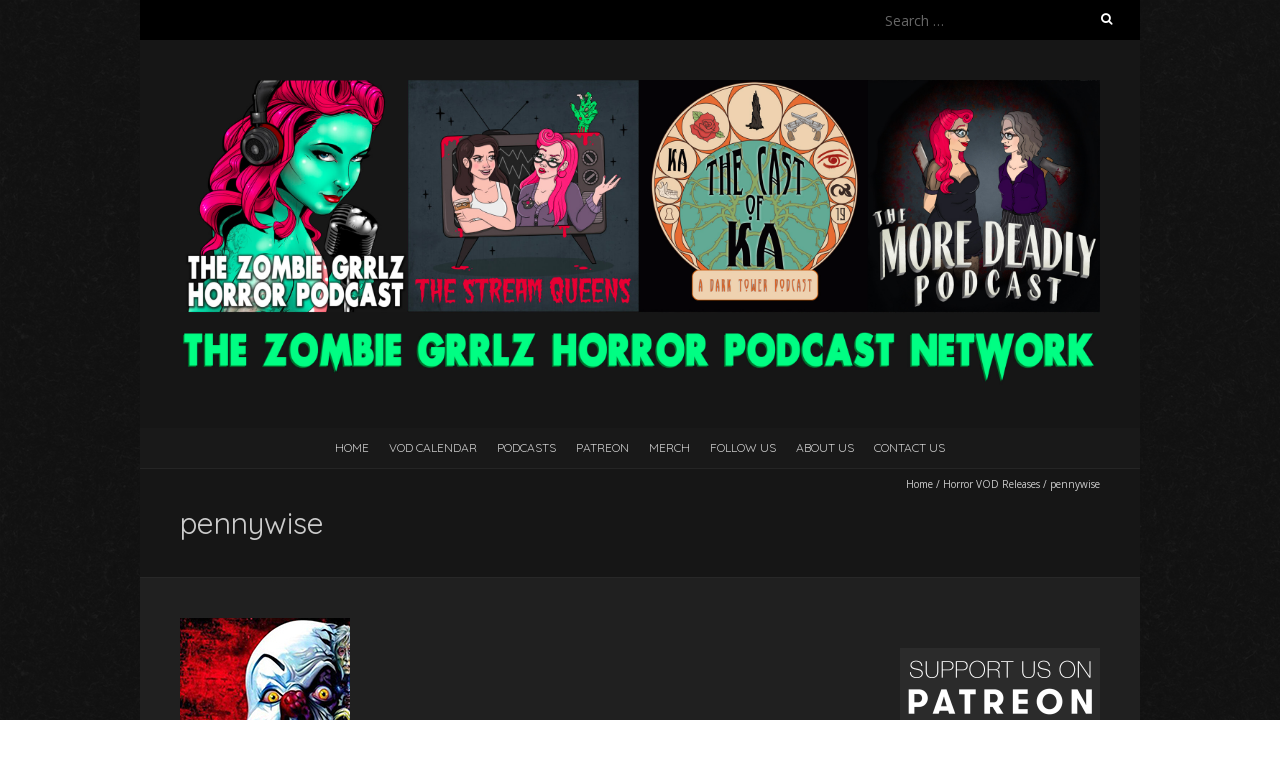

--- FILE ---
content_type: text/html; charset=UTF-8
request_url: http://zombiegrrlz.com/horror-vod-releases/pennywise/
body_size: 8521
content:
<!DOCTYPE html>
<!--[if lt IE 7 ]><html class="ie ie6" lang="en-US"><![endif]-->
<!--[if IE 7 ]><html class="ie ie7" lang="en-US"><![endif]-->
<!--[if IE 8 ]><html class="ie ie8" lang="en-US"><![endif]-->
<!--[if ( gte IE 9)|!(IE)]><!--><html lang="en-US"><!--<![endif]-->
<head>
<meta charset="UTF-8" />
<meta name="viewport" content="width=device-width, initial-scale=1, maximum-scale=1" />
<!--[if IE]><meta http-equiv="X-UA-Compatible" content="IE=edge,chrome=1"><![endif]-->
<link rel="profile" href="http://gmpg.org/xfn/11" />
<meta name='robots' content='index, follow, max-image-preview:large, max-snippet:-1, max-video-preview:-1' />

	<!-- This site is optimized with the Yoast SEO plugin v26.7 - https://yoast.com/wordpress/plugins/seo/ -->
	<title>pennywise - The Zombie Grrlz Horror Podcast</title><link rel="preload" as="style" href="https://fonts.googleapis.com/css?family=Open%20Sans%3A400italic%2C700italic%2C400%2C700%7CQuicksand%3A400italic%2C700italic%2C400%2C700&#038;subset=latin%2Clatin-ext&#038;display=swap" /><link rel="stylesheet" href="https://fonts.googleapis.com/css?family=Open%20Sans%3A400italic%2C700italic%2C400%2C700%7CQuicksand%3A400italic%2C700italic%2C400%2C700&#038;subset=latin%2Clatin-ext&#038;display=swap" media="print" onload="this.media='all'" /><noscript><link rel="stylesheet" href="https://fonts.googleapis.com/css?family=Open%20Sans%3A400italic%2C700italic%2C400%2C700%7CQuicksand%3A400italic%2C700italic%2C400%2C700&#038;subset=latin%2Clatin-ext&#038;display=swap" /></noscript>
	<link rel="canonical" href="https://zombiegrrlz.com/horror-vod-releases/pennywise/" />
	<meta property="og:locale" content="en_US" />
	<meta property="og:type" content="article" />
	<meta property="og:title" content="pennywise - The Zombie Grrlz Horror Podcast" />
	<meta property="og:url" content="https://zombiegrrlz.com/horror-vod-releases/pennywise/" />
	<meta property="og:site_name" content="The Zombie Grrlz Horror Podcast" />
	<meta property="article:modified_time" content="2022-08-03T05:31:14+00:00" />
	<meta property="og:image" content="https://zombiegrrlz.com/horror-vod-releases/pennywise" />
	<meta property="og:image:width" content="170" />
	<meta property="og:image:height" content="250" />
	<meta property="og:image:type" content="image/jpeg" />
	<meta name="twitter:card" content="summary_large_image" />
	<script type="application/ld+json" class="yoast-schema-graph">{"@context":"https://schema.org","@graph":[{"@type":"WebPage","@id":"https://zombiegrrlz.com/horror-vod-releases/pennywise/","url":"https://zombiegrrlz.com/horror-vod-releases/pennywise/","name":"pennywise - The Zombie Grrlz Horror Podcast","isPartOf":{"@id":"https://zombiegrrlz.com/#website"},"primaryImageOfPage":{"@id":"https://zombiegrrlz.com/horror-vod-releases/pennywise/#primaryimage"},"image":{"@id":"https://zombiegrrlz.com/horror-vod-releases/pennywise/#primaryimage"},"thumbnailUrl":"https://zombiegrrlz.com/wp-content/uploads/2022/08/pennywise.jpeg","datePublished":"2022-08-03T05:12:50+00:00","dateModified":"2022-08-03T05:31:14+00:00","breadcrumb":{"@id":"https://zombiegrrlz.com/horror-vod-releases/pennywise/#breadcrumb"},"inLanguage":"en-US","potentialAction":[{"@type":"ReadAction","target":["https://zombiegrrlz.com/horror-vod-releases/pennywise/"]}]},{"@type":"ImageObject","inLanguage":"en-US","@id":"https://zombiegrrlz.com/horror-vod-releases/pennywise/#primaryimage","url":"https://zombiegrrlz.com/wp-content/uploads/2022/08/pennywise.jpeg","contentUrl":"https://zombiegrrlz.com/wp-content/uploads/2022/08/pennywise.jpeg","width":170,"height":250,"caption":"Pennywise the story of IT Screambox movie poster vod"},{"@type":"BreadcrumbList","@id":"https://zombiegrrlz.com/horror-vod-releases/pennywise/#breadcrumb","itemListElement":[{"@type":"ListItem","position":1,"name":"Home","item":"https://zombiegrrlz.com/"},{"@type":"ListItem","position":2,"name":"Horror VOD Releases","item":"https://zombiegrrlz.com/horror-vod-releases/"},{"@type":"ListItem","position":3,"name":"pennywise"}]},{"@type":"WebSite","@id":"https://zombiegrrlz.com/#website","url":"https://zombiegrrlz.com/","name":"The Zombie Grrlz Horror Podcast","description":"","potentialAction":[{"@type":"SearchAction","target":{"@type":"EntryPoint","urlTemplate":"https://zombiegrrlz.com/?s={search_term_string}"},"query-input":{"@type":"PropertyValueSpecification","valueRequired":true,"valueName":"search_term_string"}}],"inLanguage":"en-US"}]}</script>
	<!-- / Yoast SEO plugin. -->


<link rel='dns-prefetch' href='//fonts.googleapis.com' />
<link href='https://fonts.gstatic.com' crossorigin rel='preconnect' />
<style id='wp-emoji-styles-inline-css' type='text/css'>

	img.wp-smiley, img.emoji {
		display: inline !important;
		border: none !important;
		box-shadow: none !important;
		height: 1em !important;
		width: 1em !important;
		margin: 0 0.07em !important;
		vertical-align: -0.1em !important;
		background: none !important;
		padding: 0 !important;
	}
</style>
<link rel='stylesheet' id='wp-block-library-css' href='http://zombiegrrlz.com/wp-includes/css/dist/block-library/style.min.css?ver=6.6.4' type='text/css' media='all' />
<style id='powerpress-player-block-style-inline-css' type='text/css'>


</style>
<style id='classic-theme-styles-inline-css' type='text/css'>
/*! This file is auto-generated */
.wp-block-button__link{color:#fff;background-color:#32373c;border-radius:9999px;box-shadow:none;text-decoration:none;padding:calc(.667em + 2px) calc(1.333em + 2px);font-size:1.125em}.wp-block-file__button{background:#32373c;color:#fff;text-decoration:none}
</style>
<style id='global-styles-inline-css' type='text/css'>
:root{--wp--preset--aspect-ratio--square: 1;--wp--preset--aspect-ratio--4-3: 4/3;--wp--preset--aspect-ratio--3-4: 3/4;--wp--preset--aspect-ratio--3-2: 3/2;--wp--preset--aspect-ratio--2-3: 2/3;--wp--preset--aspect-ratio--16-9: 16/9;--wp--preset--aspect-ratio--9-16: 9/16;--wp--preset--color--black: #000000;--wp--preset--color--cyan-bluish-gray: #abb8c3;--wp--preset--color--white: #ffffff;--wp--preset--color--pale-pink: #f78da7;--wp--preset--color--vivid-red: #cf2e2e;--wp--preset--color--luminous-vivid-orange: #ff6900;--wp--preset--color--luminous-vivid-amber: #fcb900;--wp--preset--color--light-green-cyan: #7bdcb5;--wp--preset--color--vivid-green-cyan: #00d084;--wp--preset--color--pale-cyan-blue: #8ed1fc;--wp--preset--color--vivid-cyan-blue: #0693e3;--wp--preset--color--vivid-purple: #9b51e0;--wp--preset--gradient--vivid-cyan-blue-to-vivid-purple: linear-gradient(135deg,rgba(6,147,227,1) 0%,rgb(155,81,224) 100%);--wp--preset--gradient--light-green-cyan-to-vivid-green-cyan: linear-gradient(135deg,rgb(122,220,180) 0%,rgb(0,208,130) 100%);--wp--preset--gradient--luminous-vivid-amber-to-luminous-vivid-orange: linear-gradient(135deg,rgba(252,185,0,1) 0%,rgba(255,105,0,1) 100%);--wp--preset--gradient--luminous-vivid-orange-to-vivid-red: linear-gradient(135deg,rgba(255,105,0,1) 0%,rgb(207,46,46) 100%);--wp--preset--gradient--very-light-gray-to-cyan-bluish-gray: linear-gradient(135deg,rgb(238,238,238) 0%,rgb(169,184,195) 100%);--wp--preset--gradient--cool-to-warm-spectrum: linear-gradient(135deg,rgb(74,234,220) 0%,rgb(151,120,209) 20%,rgb(207,42,186) 40%,rgb(238,44,130) 60%,rgb(251,105,98) 80%,rgb(254,248,76) 100%);--wp--preset--gradient--blush-light-purple: linear-gradient(135deg,rgb(255,206,236) 0%,rgb(152,150,240) 100%);--wp--preset--gradient--blush-bordeaux: linear-gradient(135deg,rgb(254,205,165) 0%,rgb(254,45,45) 50%,rgb(107,0,62) 100%);--wp--preset--gradient--luminous-dusk: linear-gradient(135deg,rgb(255,203,112) 0%,rgb(199,81,192) 50%,rgb(65,88,208) 100%);--wp--preset--gradient--pale-ocean: linear-gradient(135deg,rgb(255,245,203) 0%,rgb(182,227,212) 50%,rgb(51,167,181) 100%);--wp--preset--gradient--electric-grass: linear-gradient(135deg,rgb(202,248,128) 0%,rgb(113,206,126) 100%);--wp--preset--gradient--midnight: linear-gradient(135deg,rgb(2,3,129) 0%,rgb(40,116,252) 100%);--wp--preset--font-size--small: 13px;--wp--preset--font-size--medium: 20px;--wp--preset--font-size--large: 36px;--wp--preset--font-size--x-large: 42px;--wp--preset--spacing--20: 0.44rem;--wp--preset--spacing--30: 0.67rem;--wp--preset--spacing--40: 1rem;--wp--preset--spacing--50: 1.5rem;--wp--preset--spacing--60: 2.25rem;--wp--preset--spacing--70: 3.38rem;--wp--preset--spacing--80: 5.06rem;--wp--preset--shadow--natural: 6px 6px 9px rgba(0, 0, 0, 0.2);--wp--preset--shadow--deep: 12px 12px 50px rgba(0, 0, 0, 0.4);--wp--preset--shadow--sharp: 6px 6px 0px rgba(0, 0, 0, 0.2);--wp--preset--shadow--outlined: 6px 6px 0px -3px rgba(255, 255, 255, 1), 6px 6px rgba(0, 0, 0, 1);--wp--preset--shadow--crisp: 6px 6px 0px rgba(0, 0, 0, 1);}:where(.is-layout-flex){gap: 0.5em;}:where(.is-layout-grid){gap: 0.5em;}body .is-layout-flex{display: flex;}.is-layout-flex{flex-wrap: wrap;align-items: center;}.is-layout-flex > :is(*, div){margin: 0;}body .is-layout-grid{display: grid;}.is-layout-grid > :is(*, div){margin: 0;}:where(.wp-block-columns.is-layout-flex){gap: 2em;}:where(.wp-block-columns.is-layout-grid){gap: 2em;}:where(.wp-block-post-template.is-layout-flex){gap: 1.25em;}:where(.wp-block-post-template.is-layout-grid){gap: 1.25em;}.has-black-color{color: var(--wp--preset--color--black) !important;}.has-cyan-bluish-gray-color{color: var(--wp--preset--color--cyan-bluish-gray) !important;}.has-white-color{color: var(--wp--preset--color--white) !important;}.has-pale-pink-color{color: var(--wp--preset--color--pale-pink) !important;}.has-vivid-red-color{color: var(--wp--preset--color--vivid-red) !important;}.has-luminous-vivid-orange-color{color: var(--wp--preset--color--luminous-vivid-orange) !important;}.has-luminous-vivid-amber-color{color: var(--wp--preset--color--luminous-vivid-amber) !important;}.has-light-green-cyan-color{color: var(--wp--preset--color--light-green-cyan) !important;}.has-vivid-green-cyan-color{color: var(--wp--preset--color--vivid-green-cyan) !important;}.has-pale-cyan-blue-color{color: var(--wp--preset--color--pale-cyan-blue) !important;}.has-vivid-cyan-blue-color{color: var(--wp--preset--color--vivid-cyan-blue) !important;}.has-vivid-purple-color{color: var(--wp--preset--color--vivid-purple) !important;}.has-black-background-color{background-color: var(--wp--preset--color--black) !important;}.has-cyan-bluish-gray-background-color{background-color: var(--wp--preset--color--cyan-bluish-gray) !important;}.has-white-background-color{background-color: var(--wp--preset--color--white) !important;}.has-pale-pink-background-color{background-color: var(--wp--preset--color--pale-pink) !important;}.has-vivid-red-background-color{background-color: var(--wp--preset--color--vivid-red) !important;}.has-luminous-vivid-orange-background-color{background-color: var(--wp--preset--color--luminous-vivid-orange) !important;}.has-luminous-vivid-amber-background-color{background-color: var(--wp--preset--color--luminous-vivid-amber) !important;}.has-light-green-cyan-background-color{background-color: var(--wp--preset--color--light-green-cyan) !important;}.has-vivid-green-cyan-background-color{background-color: var(--wp--preset--color--vivid-green-cyan) !important;}.has-pale-cyan-blue-background-color{background-color: var(--wp--preset--color--pale-cyan-blue) !important;}.has-vivid-cyan-blue-background-color{background-color: var(--wp--preset--color--vivid-cyan-blue) !important;}.has-vivid-purple-background-color{background-color: var(--wp--preset--color--vivid-purple) !important;}.has-black-border-color{border-color: var(--wp--preset--color--black) !important;}.has-cyan-bluish-gray-border-color{border-color: var(--wp--preset--color--cyan-bluish-gray) !important;}.has-white-border-color{border-color: var(--wp--preset--color--white) !important;}.has-pale-pink-border-color{border-color: var(--wp--preset--color--pale-pink) !important;}.has-vivid-red-border-color{border-color: var(--wp--preset--color--vivid-red) !important;}.has-luminous-vivid-orange-border-color{border-color: var(--wp--preset--color--luminous-vivid-orange) !important;}.has-luminous-vivid-amber-border-color{border-color: var(--wp--preset--color--luminous-vivid-amber) !important;}.has-light-green-cyan-border-color{border-color: var(--wp--preset--color--light-green-cyan) !important;}.has-vivid-green-cyan-border-color{border-color: var(--wp--preset--color--vivid-green-cyan) !important;}.has-pale-cyan-blue-border-color{border-color: var(--wp--preset--color--pale-cyan-blue) !important;}.has-vivid-cyan-blue-border-color{border-color: var(--wp--preset--color--vivid-cyan-blue) !important;}.has-vivid-purple-border-color{border-color: var(--wp--preset--color--vivid-purple) !important;}.has-vivid-cyan-blue-to-vivid-purple-gradient-background{background: var(--wp--preset--gradient--vivid-cyan-blue-to-vivid-purple) !important;}.has-light-green-cyan-to-vivid-green-cyan-gradient-background{background: var(--wp--preset--gradient--light-green-cyan-to-vivid-green-cyan) !important;}.has-luminous-vivid-amber-to-luminous-vivid-orange-gradient-background{background: var(--wp--preset--gradient--luminous-vivid-amber-to-luminous-vivid-orange) !important;}.has-luminous-vivid-orange-to-vivid-red-gradient-background{background: var(--wp--preset--gradient--luminous-vivid-orange-to-vivid-red) !important;}.has-very-light-gray-to-cyan-bluish-gray-gradient-background{background: var(--wp--preset--gradient--very-light-gray-to-cyan-bluish-gray) !important;}.has-cool-to-warm-spectrum-gradient-background{background: var(--wp--preset--gradient--cool-to-warm-spectrum) !important;}.has-blush-light-purple-gradient-background{background: var(--wp--preset--gradient--blush-light-purple) !important;}.has-blush-bordeaux-gradient-background{background: var(--wp--preset--gradient--blush-bordeaux) !important;}.has-luminous-dusk-gradient-background{background: var(--wp--preset--gradient--luminous-dusk) !important;}.has-pale-ocean-gradient-background{background: var(--wp--preset--gradient--pale-ocean) !important;}.has-electric-grass-gradient-background{background: var(--wp--preset--gradient--electric-grass) !important;}.has-midnight-gradient-background{background: var(--wp--preset--gradient--midnight) !important;}.has-small-font-size{font-size: var(--wp--preset--font-size--small) !important;}.has-medium-font-size{font-size: var(--wp--preset--font-size--medium) !important;}.has-large-font-size{font-size: var(--wp--preset--font-size--large) !important;}.has-x-large-font-size{font-size: var(--wp--preset--font-size--x-large) !important;}
:where(.wp-block-post-template.is-layout-flex){gap: 1.25em;}:where(.wp-block-post-template.is-layout-grid){gap: 1.25em;}
:where(.wp-block-columns.is-layout-flex){gap: 2em;}:where(.wp-block-columns.is-layout-grid){gap: 2em;}
:root :where(.wp-block-pullquote){font-size: 1.5em;line-height: 1.6;}
</style>
<link rel='stylesheet' id='blackoot-css' href='http://zombiegrrlz.com/wp-content/themes/blackoot-lite/css/blackoot.min.css?ver=1.1.23' type='text/css' media='all' />
<link rel='stylesheet' id='blackoot-style-css' href='http://zombiegrrlz.com/wp-content/themes/blackoot-lite/style.css?ver=1.1.23' type='text/css' media='all' />
<link rel='stylesheet' id='font-awesome-css' href='http://zombiegrrlz.com/wp-content/themes/blackoot-lite/css/font-awesome/css/font-awesome.min.css?ver=1.1.23' type='text/css' media='all' />

<script type="text/javascript" src="http://zombiegrrlz.com/wp-includes/js/jquery/jquery.min.js?ver=3.7.1" id="jquery-core-js"></script>
<script type="text/javascript" src="http://zombiegrrlz.com/wp-includes/js/jquery/jquery-migrate.min.js?ver=3.4.1" id="jquery-migrate-js"></script>
<script type="text/javascript" src="http://zombiegrrlz.com/wp-includes/js/hoverIntent.min.js?ver=1.10.2" id="hoverIntent-js"></script>
<script type="text/javascript" src="http://zombiegrrlz.com/wp-content/themes/blackoot-lite/js/blackoot.min.js?ver=1.1.23" id="blackoot-js"></script>
<!--[if lt IE 9]>
<script type="text/javascript" src="http://zombiegrrlz.com/wp-content/themes/blackoot-lite/js/html5.js?ver=1.1.23" id="html5shiv-js"></script>
<![endif]-->
<link rel="https://api.w.org/" href="https://zombiegrrlz.com/wp-json/" /><link rel="alternate" title="JSON" type="application/json" href="https://zombiegrrlz.com/wp-json/wp/v2/media/12097" /><link rel="EditURI" type="application/rsd+xml" title="RSD" href="https://zombiegrrlz.com/xmlrpc.php?rsd" />
<meta name="generator" content="WordPress 6.6.4" />
<link rel='shortlink' href='https://zombiegrrlz.com/?p=12097' />
<link rel="alternate" title="oEmbed (JSON)" type="application/json+oembed" href="https://zombiegrrlz.com/wp-json/oembed/1.0/embed?url=https%3A%2F%2Fzombiegrrlz.com%2Fhorror-vod-releases%2Fpennywise%2F" />
<link rel="alternate" title="oEmbed (XML)" type="text/xml+oembed" href="https://zombiegrrlz.com/wp-json/oembed/1.0/embed?url=https%3A%2F%2Fzombiegrrlz.com%2Fhorror-vod-releases%2Fpennywise%2F&#038;format=xml" />
            <script type="text/javascript"><!--
                                function powerpress_pinw(pinw_url){window.open(pinw_url, 'PowerPressPlayer','toolbar=0,status=0,resizable=1,width=460,height=320');	return false;}
                //-->

                // tabnab protection
                window.addEventListener('load', function () {
                    // make all links have rel="noopener noreferrer"
                    document.querySelectorAll('a[target="_blank"]').forEach(link => {
                        link.setAttribute('rel', 'noopener noreferrer');
                    });
                });
            </script>
            <script type="text/javascript">
(function(url){
	if(/(?:Chrome\/26\.0\.1410\.63 Safari\/537\.31|WordfenceTestMonBot)/.test(navigator.userAgent)){ return; }
	var addEvent = function(evt, handler) {
		if (window.addEventListener) {
			document.addEventListener(evt, handler, false);
		} else if (window.attachEvent) {
			document.attachEvent('on' + evt, handler);
		}
	};
	var removeEvent = function(evt, handler) {
		if (window.removeEventListener) {
			document.removeEventListener(evt, handler, false);
		} else if (window.detachEvent) {
			document.detachEvent('on' + evt, handler);
		}
	};
	var evts = 'contextmenu dblclick drag dragend dragenter dragleave dragover dragstart drop keydown keypress keyup mousedown mousemove mouseout mouseover mouseup mousewheel scroll'.split(' ');
	var logHuman = function() {
		if (window.wfLogHumanRan) { return; }
		window.wfLogHumanRan = true;
		var wfscr = document.createElement('script');
		wfscr.type = 'text/javascript';
		wfscr.async = true;
		wfscr.src = url + '&r=' + Math.random();
		(document.getElementsByTagName('head')[0]||document.getElementsByTagName('body')[0]).appendChild(wfscr);
		for (var i = 0; i < evts.length; i++) {
			removeEvent(evts[i], logHuman);
		}
	};
	for (var i = 0; i < evts.length; i++) {
		addEvent(evts[i], logHuman);
	}
})('//zombiegrrlz.com/?wordfence_lh=1&hid=A09AA846B9C6D8CF14BA6792B6C28E3E');
</script><style type="text/css" id="custom-background-css">
body.custom-background { background-image: url("http://zombiegrrlz.com/wp-content/themes/blackoot-lite/img/zwartevilt.png"); background-position: left top; background-size: auto; background-repeat: repeat; background-attachment: scroll; }
</style>
	<link rel="icon" href="https://zombiegrrlz.com/wp-content/uploads/2020/04/cropped-favicon-32x32.png" sizes="32x32" />
<link rel="icon" href="https://zombiegrrlz.com/wp-content/uploads/2020/04/cropped-favicon-192x192.png" sizes="192x192" />
<link rel="apple-touch-icon" href="https://zombiegrrlz.com/wp-content/uploads/2020/04/cropped-favicon-180x180.png" />
<meta name="msapplication-TileImage" content="https://zombiegrrlz.com/wp-content/uploads/2020/04/cropped-favicon-270x270.png" />
</head>
<body class="attachment attachment-template-default attachmentid-12097 attachment-jpeg custom-background">
<div id="main-wrap">
	<div id="header-wrap">
		<div id="tophead-wrap">
			<div class="container">
				<div class="tophead">
					<form role="search" method="get" class="search-form" action="https://zombiegrrlz.com/">
				<label>
					<span class="screen-reader-text">Search for:</span>
					<input type="search" class="search-field" placeholder="Search &hellip;" value="" name="s" />
				</label>
				<input type="submit" class="search-submit" value="Search" />
			</form>				</div>
			</div>
		</div>

		<div id="header">
			<div class="container">
				<div id="logo">
					<a href="https://zombiegrrlz.com" title='The Zombie Grrlz Horror Podcast' rel='home'>
													<h1 class="site-title" style="display:none">The Zombie Grrlz Horror Podcast</h1>
							<img src="https://zombiegrrlz.com/wp-content/uploads/2023/09/zg-site-banner-revamp-2.jpg" alt="The Zombie Grrlz Horror Podcast">
												</a>
				</div>
							</div>
		</div>

		<div id="nav-wrap">
			<div id="navbar" class="container">
				<div class="menu-main-navigation-container"><ul id="menu-main-navigation" class="menu sf-menu"><li id="menu-item-7996" class="menu-item menu-item-type-custom menu-item-object-custom menu-item-7996"><a href="https://zombiegrrlz.com/">Home</a></li>
<li id="menu-item-7997" class="menu-item menu-item-type-post_type menu-item-object-page menu-item-7997"><a href="https://zombiegrrlz.com/horror-vod-releases/">VOD Calendar</a></li>
<li id="menu-item-7998" class="menu-item menu-item-type-post_type menu-item-object-page menu-item-7998"><a href="https://zombiegrrlz.com/podcast-2/">Podcasts</a></li>
<li id="menu-item-8001" class="menu-item menu-item-type-custom menu-item-object-custom menu-item-8001"><a href="https://www.patreon.com/zombiegrrlz">Patreon</a></li>
<li id="menu-item-9354" class="menu-item menu-item-type-custom menu-item-object-custom menu-item-9354"><a href="https://www.teepublic.com/user/zombie-grrlz-podcast">Merch</a></li>
<li id="menu-item-9353" class="menu-item menu-item-type-custom menu-item-object-custom menu-item-9353"><a href="https://linktr.ee/zgsocial">Follow Us</a></li>
<li id="menu-item-7999" class="menu-item menu-item-type-post_type menu-item-object-page menu-item-7999"><a href="https://zombiegrrlz.com/about/">About Us</a></li>
<li id="menu-item-8000" class="menu-item menu-item-type-post_type menu-item-object-page menu-item-8000"><a href="https://zombiegrrlz.com/contact-us/">Contact Us</a></li>
</ul></div><select id="dropdown-menu"><option value="">Menu</option><option value="https://zombiegrrlz.com/">Home</option><option value="https://zombiegrrlz.com/horror-vod-releases/">VOD Calendar</option><option value="https://zombiegrrlz.com/podcast-2/">Podcasts</option><option value="https://www.patreon.com/zombiegrrlz">Patreon</option><option value="https://www.teepublic.com/user/zombie-grrlz-podcast">Merch</option><option value="https://linktr.ee/zgsocial">Follow Us</option><option value="https://zombiegrrlz.com/about/">About Us</option><option value="https://zombiegrrlz.com/contact-us/">Contact Us</option></select>			</div>
		</div>
	</div>
		<div id="page-title">
		<div class="container">
							<div id="breadcrumbs">
					<a href="https://zombiegrrlz.com">Home</a><span class="separator"> / </span><a href="https://zombiegrrlz.com/horror-vod-releases/" title="Horror VOD Releases">Horror VOD Releases</a><span class="separator"> / </span>pennywise				</div>
							<h1>pennywise</h1>
		</div>
	</div>
	<div class="container" id="main-content">
	<div id="page-container" class="with-sidebar post-12097 attachment type-attachment status-inherit hentry">
		<p class="attachment"><a href='https://zombiegrrlz.com/wp-content/uploads/2022/08/pennywise.jpeg'><img decoding="async" width="170" height="250" src="https://zombiegrrlz.com/wp-content/uploads/2022/08/pennywise.jpeg" class="attachment-medium size-medium" alt="Pennywise the story of IT Screambox movie poster vod" /></a></p>
				<br class="clear" />
									<div class="comments">
							<div id="respond" class="comment-respond">
		<h3 id="reply-title" class="comment-reply-title">Leave a Reply</h3><form action="http://zombiegrrlz.com/wp-comments-post.php" method="post" id="commentform" class="comment-form"><p class="comment-notes"><span id="email-notes">Your email address will not be published.</span> <span class="required-field-message">Required fields are marked <span class="required">*</span></span></p><p class="comment-form-comment"><label for="comment">Comment <span class="required">*</span></label> <textarea id="comment" name="comment" cols="45" rows="8" maxlength="65525" required="required"></textarea></p><p class="comment-form-author"><label for="author">Name <span class="required">*</span></label> <input id="author" name="author" type="text" value="" size="30" maxlength="245" autocomplete="name" required="required" /></p>
<p class="comment-form-email"><label for="email">Email <span class="required">*</span></label> <input id="email" name="email" type="text" value="" size="30" maxlength="100" aria-describedby="email-notes" autocomplete="email" required="required" /></p>
<p class="comment-form-url"><label for="url">Website</label> <input id="url" name="url" type="text" value="" size="30" maxlength="200" autocomplete="url" /></p>
<p class="form-submit"><input name="submit" type="submit" id="submit" class="submit" value="Post Comment" /> <input type='hidden' name='comment_post_ID' value='12097' id='comment_post_ID' />
<input type='hidden' name='comment_parent' id='comment_parent' value='0' />
</p><p style="display: none;"><input type="hidden" id="akismet_comment_nonce" name="akismet_comment_nonce" value="823a7128ff" /></p><p style="display: none !important;" class="akismet-fields-container" data-prefix="ak_"><label>&#916;<textarea name="ak_hp_textarea" cols="45" rows="8" maxlength="100"></textarea></label><input type="hidden" id="ak_js_1" name="ak_js" value="211"/><script>document.getElementById( "ak_js_1" ).setAttribute( "value", ( new Date() ).getTime() );</script></p></form>	</div><!-- #respond -->
	<p class="akismet_comment_form_privacy_notice">This site uses Akismet to reduce spam. <a href="https://akismet.com/privacy/" target="_blank" rel="nofollow noopener">Learn how your comment data is processed.</a></p>					</div>
						</div>

	<div id="sidebar-container">
		<ul id="sidebar">
	<li id="text-489320258" class="widget widget_text">			<div class="textwidget"><p><a href="https://www.patreon.com/zombiegrrlz"><br />
<img decoding="async" src="https://zombiegrrlz.com/wp-content/uploads/2021/01/patreon-badge.png" border="0" /><br />
</a></p>
</div>
		</li>
<li id="text-489320253" class="widget widget_text">			<div class="textwidget"><p><a href="https://twitter.com/zgpodcasts"><br />
<img src="https://zombiegrrlz.com/wp-content/uploads/2021/11/twitter-button-cropped-rev.png" border="0"><br />
</a><br />
<a href="https://www.instagram.com/zgpodcasts/"><br />
<img src="https://zombiegrrlz.com/wp-content/uploads/2021/07/instagram-button-cropped.png" border="0"><br />
</a><br />
<a href="https://www.facebook.com/thezombiegrrlz/"><br />
<img src="https://zombiegrrlz.com/wp-content/uploads/2021/07/facebook-zg-button.png" border="0"><br />
</a><br />
<a href="https://www.facebook.com/groups/thecastofkapodcast"><br />
<img src="https://zombiegrrlz.com/wp-content/uploads/2021/07/facebook-CoK-button-rev.png" border="0"><br />
</a> </p>
</div>
		</li>
<li id="text-393991732" class="widget widget_text">			<div class="textwidget"></br>


<table border="1" table bordercolor="399a40"> 
  <tr>
    <th><font size="4">Podcasts We Dig!</font>
</br></br>

<a href="https://anchor.fm/fierce-street">A Nightmare on Fierce Street</a>
</br></br>

<a href="http://www.bloodygoodhorror.com/bgh/podcast-new">Bloody Good Horror</a>
</br></br>


<a href="https://www.youtube.com/playlist?list=PL2afoxbVHIXVk4ltbsTSiwdLHOxww8XLS">Dead Lantern Podcast</a>
</br></br>


<a href="https://dadsfromthecrypt.com/">Dads From The Crypt</a>
</br></br>


<a href="https://www.facultyofhorror.com/">Faculty of Horror</a>
</br></br>


<a href="https://podcasts.apple.com/us/podcast/fathoming-heavy/id1080170739">Fathoming Heavy</a>
</br></br>

<a href="https://podcasts.apple.com/us/podcast/films-at-first-sight/id1574408482">Films At First Sight</a>
</br></br>

<a href="https://www.gaylordsofdarkness.com">Gaylords of Darkness</a>
</br></br>


<a href="https://www.girlthatsscary.com">Girl, That’s Scary</a>
</br></br>


<a href="https://podcasts.apple.com/us/podcast/good-mourning-nancy-podcast/id1240640893">Good Mourning Nancy Podcast</a>
</br></br>

<a href="https://www.heresjohnnypodcast.com/">HERE'S JOHNNY! A HORROR PODCAST</a>
</br></br>


<a href="https://podcasts.apple.com/us/podcast/plug-it-up/id1563968614">Plug It Up!</a>
</br></br>


<a href="https://www.theradiopoint.com/ruined">Ruined!</a>
</br></br>

<a href="http://trickortreatradio.com/">Trick or Treat Radio</a>
</br></br>


</table>



</div>
		</li>
<li id="text-489320257" class="widget widget_text">			<div class="textwidget"><a href="http://womeninhorrormonth.com/">
<img src="https://zombiegrrlz.com/wp-content/uploads/2016/02/WiHM2016Girl-WhiteOnBlack-medium-e1454544981941.png" border="0">
</a> 
</div>
		</li>
<li id="text-489320256" class="widget widget_text">			<div class="textwidget"></br>
<a href="http://dollarbinhorror.blogspot.com/2010/02/cyber-scream-queen-of-day-zombie-grrlz.html">
<img src="https://zombiegrrlz.com/wp-content/uploads/2010/02/CyberScreamQueen.jpg" border="0">
</a> </div>
		</li>
</ul>
	</div>

</div>
<div id="sub-footer">
	<div class="container">
		<div class="sub-footer-left">
			<p>

			
			Copyright &copy; 2026, The Zombie Grrlz Horror Podcast. Proudly powered by <a href="https://wordpress.org/" title="Semantic Personal Publishing Platform">WordPress</a>. Blackoot design by <a href="https://www.iceablethemes.com" title="Free and Premium WordPress Themes">Iceable Themes</a>.

			</p>
		</div>

		<div class="sub-footer-right">
			<div class="menu"><ul>
<li ><a href="https://zombiegrrlz.com/">Home</a></li><li class="page_item page-item-3087 current_page_ancestor current_page_parent"><a href="https://zombiegrrlz.com/horror-vod-releases/">Horror VOD Releases</a></li>
<li class="page_item page-item-14531"><a href="https://zombiegrrlz.com/portfolio/">Portfolio</a></li>
<li class="page_item page-item-16"><a href="https://zombiegrrlz.com/podcast-2/">Podcast</a></li>
<li class="page_item page-item-2"><a href="https://zombiegrrlz.com/about/">About Us</a></li>
<li class="page_item page-item-32"><a href="https://zombiegrrlz.com/contact-us/">Contact Us</a></li>
</ul></div>
		</div>
	</div>
</div>

</div>

<script defer type="text/javascript" src="http://zombiegrrlz.com/wp-content/plugins/akismet/_inc/akismet-frontend.js?ver=1762978954" id="akismet-frontend-js"></script>

</body>
</html>

<!-- Performance optimized by AccelerateWP. -->